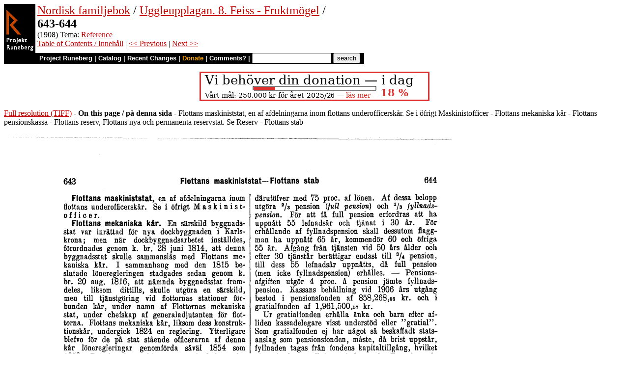

--- FILE ---
content_type: text/html
request_url: https://runeberg.org/nfbh/0354.html
body_size: 5590
content:
<!DOCTYPE HTML PUBLIC "-//W3C//DTD HTML 4.0 Transitional//EN"
  "http://www.w3.org/TR/1998/REC-html40-19980424/loose.dtd">
<html lang="sv"><head><title>643-644 (Nordisk familjebok / Uggleupplagan. 8. Feiss - Fruktmögel)</title>
<script type="text/javascript" language="JavaScript"><!--
if (self != top) { top.location = location; }
--></script>
<meta http-equiv="Content-Type" content="text/html; charset=utf-8">
<link rel='shortcut icon' href='/favicon.png'>
<base href="https://runeberg.org/nfbh/">
<!-- Project Runeberg wants to be Lynx friendly -->
<link  rev="made"
      href="mailto:editors@runeberg.org" >
<link rel="image_src"
  href="https://runeberg.org/img/nfbh/0354.4.png" >
<link  rel="toc"
      href="/nfbh/" >
<link  rel="previous"
      href="0353.html" >
<link  rel="next"
      href="0355.html" >
<meta name="keywords"
   content="Nordic, Literature, Swedish, svenska" >
<meta http-equiv="content-language" content="sv">
<!-- Project Runeberg supports some ``Dublin Core'' (DC) metadata -->
<meta name="DC.Language" scheme="ISO639-1"
   content="sv" >
<meta name="DC.Publisher"
   content="Project Runeberg" >
<meta name="DC.Publisher.Address"
   content="editors@runeberg.org" >
<meta name="DC.Date"
   content="1908" >
<meta name="DC.Relation.IsPartOf" scheme="URL"
   content="/nfbh/" >
<meta name="DC.Relation.IsPartOf"
   content="Nordisk familjebok. Uggleupplagan. 8. Feiss - Fruktmögel" >
<meta name="DC.Title"
   content="643-644 (Nordisk familjebok / Uggleupplagan. 8. Feiss - Fruktmögel)" >
<link rel="StyleSheet" href="/runeberg.css" type="text/css"
  title="Main style-sheet" media="screen, print">
</head>
<body bgcolor="#ffffff"
        alink="#ff8000"
        vlink="#780000"
         link="#c00000"
         text="#000000" >
<form action="/search.pl" method=get 
enctype="application/x-www-form-urlencoded" accept-charset="UTF-8"><table cellpadding=0 cellspacing=0 >
<tr >
<td valign=top rowspan=2 bgcolor=black 
><a href="/"
 ><img src="/img/runeberg.gif"
width=64 height=122 border=0
alt="- Project Runeberg - "
></a></td><td 
>&nbsp;</td><td valign=top align=left height=100
><font size="+2"><a href="/nf/"
 >Nordisk familjebok</a> / <a href="/nfbh/"
 >Uggleupplagan. 8. Feiss - Fruktmögel</a> / <br><b>643-644</b></font>
<br>(1908) Tema: <a href="/tema/refer.html"
>Reference</a>

<br><a href="/nfbh/"
 >Table of Contents / Innehåll</a> | <a href="0353.html"
 >&lt;&lt; Previous</a> | <a href="0355.html"
 >Next &gt;&gt;</a>
</td></tr>
<tr >
<td colspan=2 bgcolor=black style=" font-family: helvetica; text-decoration: none; color: white" 
><small><b>&nbsp;
<a href="/"
 style="font-family: helvetica; text-decoration: none; color: white">Project Runeberg</a>
| <a href="/katalog.html"
 style="font-family: helvetica; text-decoration: none; color: white">Catalog</a>
| <a href="/rc.pl" style="font-family: helvetica; text-decoration: none; color: white" >Recent Changes</a>
| <a href="/admin/sponsors.html"
 title="Your donation keeps us going" style="font-family: helvetica; text-decoration: none; color: orange; ">Donate</a>
| <a href="mailto:editors@runeberg.org?subject=Comments on nfbh/0354.html"
 style="font-family: helvetica; text-decoration: none; color: white">Comments?</a>
| <input type=text value="" name=q size=18 maxlength=256>
<input type=hidden value="nfbh" name=dir >
<input name=btnG type=submit value="search" title="Search with Google or Bing, limited to the current directory (nfbh).
An empty search brings up the author search form.">&nbsp;&nbsp;
</b></small></td></tr></table></form>

<p style="text-align:center"><a href="/admin/sponsors.html" ><img src="/admin/donation.png" width="468" height="60" alt="" border="0" ></a>

<p><a href="/img/nfbh/0354.1.tif" >Full resolution (TIFF)</a>
- <b>On this page / på denna sida</b>
 - Flottans maskiniststat, en af afdelningarna inom flottans underofficerskår. Se i öfrigt Maskinistofficer
 - Flottans mekaniska kår
 - Flottans pensionskassa
 - Flottans reserv, Flottans nya och permanenta reservstat. Se Reserv
 - Flottans stab
<p><img src="/img/nfbh/0354.4.png" alt="scanned image" width="920" height="1387" >
<p align="center"> <a href="0353.html"
 >&lt;&lt;&nbsp;prev.&nbsp;page&nbsp;&lt;&lt;&nbsp;föreg.&nbsp;sida&nbsp;&lt;&lt;</a>&nbsp;&nbsp;&nbsp;&nbsp;  <a href="0355.html"
 >&gt;&gt;&nbsp;nästa&nbsp;sida&nbsp;&gt;&gt;&nbsp;next&nbsp;page&nbsp;&gt;&gt;</a><br clear=all><hr noshade>
<p><i>Below is the <b>raw OCR text</b>
from the above scanned image.
Do you see an error? <a href="/proof.pl?src=nfbh/0354&amp;size=4"
 >Proofread the page now!</a>
<br>Här nedan syns <b>maskintolkade texten</b> från faksimilbilden ovan.
Ser du något fel? <a href="/proof.pl?src=nfbh/0354&amp;size=4"
 >Korrekturläs sidan nu!</a></i>
<p>
<!-- #### -->
<p>This page has been proofread <b>at least once</b>.
<a href="/rc.pl?action=diff&amp;src=nfbh/0354"
>(diff)</a>
<a href="/rc.pl?action=history&amp;src=nfbh/0354"
>(history)</a>
<br>Denna sida har korrekturlästs <b>minst en gång</b>.
<a href="/rc.pl?action=diff&amp;src=nfbh/0354"
>(skillnad)</a>
<a href="/rc.pl?action=history&amp;src=nfbh/0354"
>(historik)</a>
<p>
<!-- mode=normal --><b>Flottans maskiniststat</b>, en af afdelningarna
<br>inom flottans underofficerskår. Se i öfrigt
<br><span class="sp">Maskinistofficer</span>.
<br>
<br><b>Flottans mekaniska kår</b>. En särskild byggnadsstat
<br>var inrättad för nya dockbyggnaden i Karlskrona;
<br>men när dockbyggnadsarbetet inställdes, förordnades
<br>genom k. br. 28 juni 1814, att denna byggnadsstat
<br>skulle sammanslås med Flottans mekaniska kår. I
<br>sammanhang med den 1815 beslutade löneregleringen
<br>stadgades sedan genom k. br. 20 aug. 1816, att
<br>nämnda byggnadsstat framdeles, liksom dittills,
<br>skulle utgöra en särskild, men till tjänstgöring
<br>vid flottornas stationer förbunden kår, under namn
<br>af Flottornas mekaniska stat, under chefskap af
<br>generaladjutanten för flottorna. Flottans mekaniska
<br>kår, liksom dess konstruktionskår, undergick 1824
<br>en reglering. Ytterligare blefvo för de på stat
<br>stående officerarna af denna kår löneregleringar
<br>genomförda såväl 1854 som 1858. Det för denna kår
<br>senast utfärdade reglementet är af 25 okt. 1855. Ännu
<br>i början af 1870-talet funnos vid Flottans mekaniska
<br>kår officerare dels <i>på stat</i>, dels <i>öfver stat</i>. Till den
<br>förra klassen hörde de officerare, som tjänstgjorde
<br>vid flottans stationer och som därför åtnjöto lön
<br>på flottans stat. Denna klass af mekaniska kårens
<br>officerare har emellertid efter Mariningenjörstatens
<br>organisation (1867) h. o. h. försvunnit, ty de
<br>på Mariningenjörstatens aflöningsstat uppförde
<br>byggmästarna utföra numera alla sådana byggnadsarbeten
<br>å flottans stationer, hvilka fordom utfördes därstädes
<br>af mekaniska kårens <i>på stat</i> befintliga officerare. För
<br>de mekaniska kårens officerare, som kvarstodo öfver
<br>stat, var däremot benämningen officer vid Flottans
<br>mekaniska kår blott en titel, som icke stod i något
<br>beroende af den verksamhet, som dessa officerare
<br>utöfvade, enär denna motsvarade officerarnas vid Väg-
<br>och vattenbyggnadskåren. J. G. B.*
<br>
<br><b>Flottans pensionskassa</b> är genom k. regl. 22 jan. 1892
<br>namnet på den förra <span class="sp">Amiralitetskrigsmanskassan</span>,
<br>en pensions- och gratialinrättning för svenska
<br>flottans personal, som grundlades 1 juni 1642, då de
<br>fleste tjänstemännen och betjänte vid amiralitetet
<br>öfverenskommo att till denna kassa bidraga med
<br>en fyrk å hvarje daler af lönen, hvarefter 1646
<br>stiftades ett hospital i Stockholm för orkeslösa
<br>sjömän. Plats därtill å Ladugårdsgärdet äfvensom
<br>penningmedel anvisades af kronan. Kassan 
<br>(<span class="sp">armbössan</span>) anlitades sedermera af ständiga tvångslån;
<br>gratialisterna fingo ej ut sin rätt, och 1770 måste
<br>4 mill. dal. smt afskrifvas af kassans då till något
<br>öfver 5 mill. dal. smt bokförda tillgångar. Därefter
<br>tillväxte kassan småningom och uppgick 1873 till öfver
<br>2 mill. kr., till ungefär lika belopp fördelade på
<br>pensions- och gratialfonderna.
<br>
<br>Genom 1892 års reglemente samt genom förnyadt
<br>regl. 17 nov. 1899 ha bestämmelserna för kassan
<br>undergått väsentliga förändringar. Ur pensionsfonden,
<br>till hvilken statsverket i mån af behof bidrager,
<br>erhåller efter viss tjänstetid och viss ålder 
<br>afskedad militär eller civil tjänsteman pension,
<br>hvilken uppgår till högst följande belopp, nämligen
<br>för den, som innehaft lön ej öfverstigande 1,000 kr.,
<br>med lönens hela belopp, för innehafvare af lön, från
<br>1,000 till 6,000 kr. med 80 proc. af lönen samt för
<br>innehafvare af 6,000 kr. lön eller
<br>därutöfver med 75 proc. af lönen. Af dessa
<br>belopp utgöra 2/3 pension (<i>full pension</i>) och
<br>1/3 <i>fyllnadspension</i>. För att få full pension
<br>erfordras att ha uppnått 55 lefnadsår och tjänat
<br>i 30 år. För erhållande af fyllnadspension skall
<br>dessutom flaggman ha uppnått 65 år, kommendör 60 och
<br>öfriga 55 år. Afgång från tjänsten vid 50 års ålder
<br>och efter 30 tjänstår berättigar endast till 3/4
<br>pension, till dess 55 lefnadsår uppnåtts, då full
<br>pension (men icke fyllnadspension) erhålles. -
<br>Pensionsafgiften utgör 4 proc. å pension jämte
<br>fyllnadspension. Kassans behållning vid 1906 års
<br>utgång bestod i pensionsfonden af 858,268,06 kr. och
<br>i gratialfonden af 1,961,500,57 kr.
<br>
<br>Ur gratialfonden erhålla änka och barn efter afliden
<br>kassadelegare visst understöd eller &quot;gratial&quot;. Som
<br>gratialfonden ej har något så beskaffadt statsanslag
<br>som pensionsfonden, måste, då brist uppstår, fyllnaden
<br>tagas från fondens kapitaltillgång, hvilket gjort
<br>fondens ställning mindre god. För vinnande af rättelse
<br>härutinnan ha vissa temporära bestämmelser införts,
<br>bl. a. en minskning med 5 proc. af gratialerna. Dessa
<br>skola eljest numera utgå efter följande grunder: änka
<br>erhåller 1) efter flaggman eller vederlike 1,000 kr.,
<br>2) efter kommendör, kommendörkapten eller vederlike
<br>750 kr., 3) efter kapten, löjtnant, underlöjtnant
<br>eller vederlike 510 kr., samt 4) efter underofficer
<br>237 kr. 50 öre. Om änka ej finnes, få två eller flera
<br>barn (under
<br>21   år) uppbära hela gratialet;  ett barn får blott
<br>halft gratial.   Anmärkningsvärd är bestämmelsen
<br>i det   nya   reglementet,   att   gratialrätten
<br>förfaller, bl. a. om delegare stupar i krig mot rikets
<br>fiender. Framställning till K. M:t skall emellertid
<br>i hvarje dylikt fall göras.   Kassan förvaltas af
<br>en direktion i Karlskrona, bestående af 1 ordf.,
<br>3 direktörer och 1   öfverkommissarie.    Frågor,
<br>som   ligga   utanför direktionens befogenhet,
<br>afgöras  af fullmäktige,   1 ordf., utnämnd af K. M:t,
<br>och 16 ledamöter, valda bland kassans delegare.
<br>L. H. (H. W-l.)
<br>
<br><b>Flottans reserv</b>, <span class="sp">Flottans nya</span> och <span class="sp">permanenta
<br>reservstat</span>. Se <span class="sp">Reserv</span>.
<br>
<br><b>Flottans stab</b>, <i>sjöv</i>., den institution vid flottan,
<br>som motsvarar Generalstaben vid hären. Den består af
<br>en chef af flaggmans eller kommendörs grad samt af
<br>ett antal officerare (17 år 1907) af k. flottan och
<br>kustartilleriet, som kommenderas till tjänstgöring
<br>i staben. Flottans stab har till uppgift att uppgöra
<br>planer för flottans mobilisering samt behandla frågor,
<br>som röra sjöförsvarets iståndsättande och användande;
<br>att följa och uppgöra förslag till personalens
<br>utbildning och öfningar; att följa sjökrigsväsendets
<br>utveckling inom och utom riket; att verkställa
<br>sjökrigshistoriska forskningar, utarbeta erforderliga
<br>författningar, reglementen o. d.; samt att verkställa
<br>utredningar i sjömilitära frågor. - Arbetena i staben
<br>äro fördelade på två afdelningar med hvar sin 
<br>afdelningschef, nämligen <i>mobiliserings- och statistiska
<br>afdelningen</i> samt <i>kommunikationsafdelningen</i>
<br>(k. kung. ang. organisationen af Flottans stab
<br>och denna stabs verksamhet i fredstid 29 maj
<br>1896). Närmare bestämmelser ang. stabens verksamhet
<br>i fredstid äro utfärdade genom gen.-order
<br>22  okt. 1904. - Genom sin
<br>s. k. generaladjutantsinstruktion bildade Gustaf
<br>III en generalstab äfven vid sjövapnet.   Enligt
<br>gen.-order 1805 och k. bref 1806 skulle <i>flottornas
<br>generalstab</i> utgöras af samtliga
<br>
<!-- NEWIMAGE2 -->
<!-- #### -->
<p align="center"> <a href="0353.html"
 >&lt;&lt;&nbsp;prev.&nbsp;page&nbsp;&lt;&lt;&nbsp;föreg.&nbsp;sida&nbsp;&lt;&lt;</a>&nbsp;&nbsp;&nbsp;&nbsp;  <a href="0355.html"
 >&gt;&gt;&nbsp;nästa&nbsp;sida&nbsp;&gt;&gt;&nbsp;next&nbsp;page&nbsp;&gt;&gt;</a><br clear=all><hr noshade><tt>Project Runeberg, Tue Mar 25 14:36:59 2025
 (aronsson)
<a href="/rc.pl?action=diff&amp;src=nfbh/0354"
 >(diff)</a>
<a href="/rc.pl?action=history&amp;src=nfbh/0354"
 >(history)</a>
<a href="/download.pl?mode=work&amp;work=nfbh"
 >(download)</a>
 <a href="0353.html"
 >&lt;&lt; Previous</a>
 <a href="0355.html"
 >Next &gt;&gt;</a>
<br>https://runeberg.org/nfbh/0354.html</tt>
<br><a href="https://validator.w3.org/check?uri=https://runeberg.org/nfbh/0354.html"
><img border="0" src="/admin/html40.png"
alt="Valid HTML 4.0!" height="31" width="88"></a>
<a href="https://www.defectivebydesign.org/drm-free"
><img border=0 src="/admin/drmfree.png"
alt="All our files are DRM-free" height=31 width=88></a>
<!-- $Id: wwwinst.lpc,v 1.317 2025/01/03 16:35:24 aronsson Exp $ -->
</body></html>

